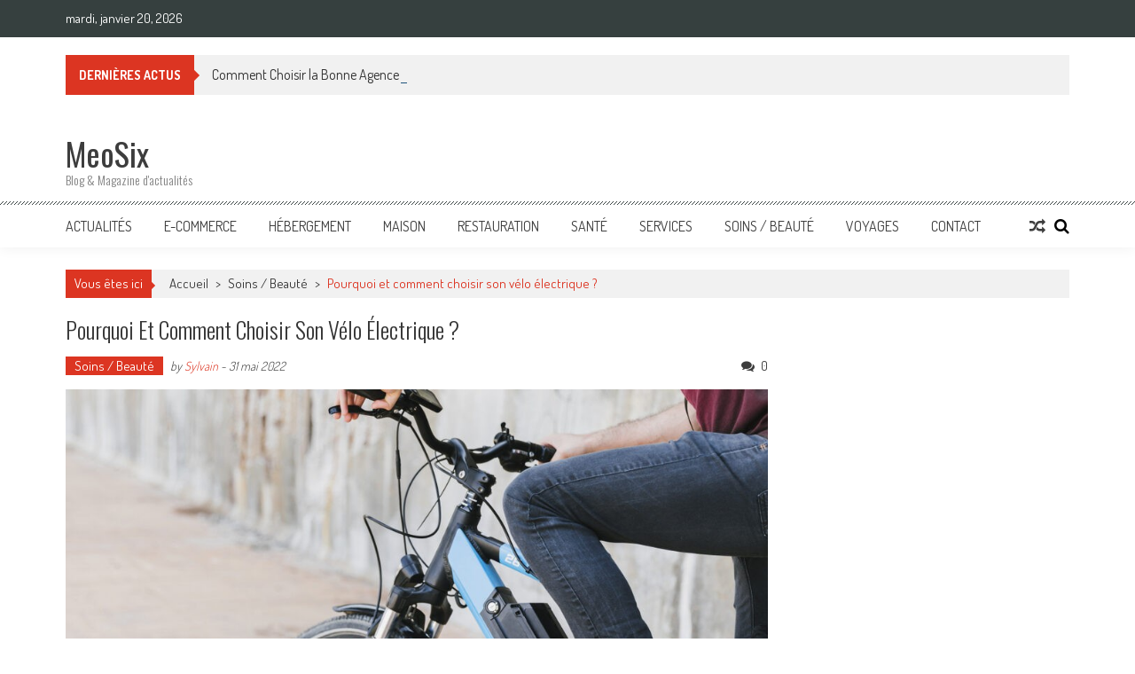

--- FILE ---
content_type: text/html; charset=UTF-8
request_url: https://meosix.fr/pourquoi-et-comment-choisir-son-velo-electrique-2318.html
body_size: 12259
content:
<!DOCTYPE html>
<html lang="fr-FR">
<head>
<meta charset="UTF-8" />
<meta name="viewport" content="width=device-width, initial-scale=1" />
<link rel="profile" href="http://gmpg.org/xfn/11" />
<link rel="pingback" href="https://meosix.fr/xmlrpc.php" />

<meta name='robots' content='index, follow, max-image-preview:large, max-snippet:-1, max-video-preview:-1' />
	<style>img:is([sizes="auto" i], [sizes^="auto," i]) { contain-intrinsic-size: 3000px 1500px }</style>
	
	<!-- This site is optimized with the Yoast SEO plugin v26.7 - https://yoast.com/wordpress/plugins/seo/ -->
	<title>Pourquoi et comment choisir son vélo électrique ? › MeoSix</title>
	<meta name="description" content="Vous hésitez encore à acheter un vélo électrique&nbsp;? Découvrez dans cet article les avantages et quelques conseils concernant les vélos à assistance" />
	<link rel="canonical" href="https://meosix.fr/pourquoi-et-comment-choisir-son-velo-electrique-2318.html" />
	<meta property="og:locale" content="fr_FR" />
	<meta property="og:type" content="article" />
	<meta property="og:title" content="Pourquoi et comment choisir son vélo électrique ? › MeoSix" />
	<meta property="og:description" content="Vous hésitez encore à acheter un vélo électrique&nbsp;? Découvrez dans cet article les avantages et quelques conseils concernant les vélos à assistance" />
	<meta property="og:url" content="https://meosix.fr/pourquoi-et-comment-choisir-son-velo-electrique-2318.html" />
	<meta property="og:site_name" content="MeoSix" />
	<meta property="article:published_time" content="2022-05-31T14:16:51+00:00" />
	<meta property="article:modified_time" content="2022-05-31T14:16:53+00:00" />
	<meta property="og:image" content="https://meosix.fr/wp-content/uploads/2022/05/shutterstock_1477534190.jpg" />
	<meta property="og:image:width" content="1000" />
	<meta property="og:image:height" content="667" />
	<meta property="og:image:type" content="image/jpeg" />
	<meta name="author" content="Sylvain" />
	<meta name="twitter:card" content="summary_large_image" />
	<script type="application/ld+json" class="yoast-schema-graph">{"@context":"https://schema.org","@graph":[{"@type":"Article","@id":"https://meosix.fr/pourquoi-et-comment-choisir-son-velo-electrique-2318.html#article","isPartOf":{"@id":"https://meosix.fr/pourquoi-et-comment-choisir-son-velo-electrique-2318.html"},"author":{"name":"Sylvain","@id":"https://meosix.fr/#/schema/person/fc42b805ff5053d08aae7a4df919d2ce"},"headline":"Pourquoi et comment choisir son vélo électrique ?","datePublished":"2022-05-31T14:16:51+00:00","dateModified":"2022-05-31T14:16:53+00:00","mainEntityOfPage":{"@id":"https://meosix.fr/pourquoi-et-comment-choisir-son-velo-electrique-2318.html"},"wordCount":444,"commentCount":0,"image":{"@id":"https://meosix.fr/pourquoi-et-comment-choisir-son-velo-electrique-2318.html#primaryimage"},"thumbnailUrl":"https://meosix.fr/wp-content/uploads/2022/05/shutterstock_1477534190.jpg","articleSection":["Soins / Beauté"],"inLanguage":"fr-FR","potentialAction":[{"@type":"CommentAction","name":"Comment","target":["https://meosix.fr/pourquoi-et-comment-choisir-son-velo-electrique-2318.html#respond"]}]},{"@type":"WebPage","@id":"https://meosix.fr/pourquoi-et-comment-choisir-son-velo-electrique-2318.html","url":"https://meosix.fr/pourquoi-et-comment-choisir-son-velo-electrique-2318.html","name":"Pourquoi et comment choisir son vélo électrique ? › MeoSix","isPartOf":{"@id":"https://meosix.fr/#website"},"primaryImageOfPage":{"@id":"https://meosix.fr/pourquoi-et-comment-choisir-son-velo-electrique-2318.html#primaryimage"},"image":{"@id":"https://meosix.fr/pourquoi-et-comment-choisir-son-velo-electrique-2318.html#primaryimage"},"thumbnailUrl":"https://meosix.fr/wp-content/uploads/2022/05/shutterstock_1477534190.jpg","datePublished":"2022-05-31T14:16:51+00:00","dateModified":"2022-05-31T14:16:53+00:00","author":{"@id":"https://meosix.fr/#/schema/person/fc42b805ff5053d08aae7a4df919d2ce"},"description":"Vous hésitez encore à acheter un vélo électrique&nbsp;? Découvrez dans cet article les avantages et quelques conseils concernant les vélos à assistance","breadcrumb":{"@id":"https://meosix.fr/pourquoi-et-comment-choisir-son-velo-electrique-2318.html#breadcrumb"},"inLanguage":"fr-FR","potentialAction":[{"@type":"ReadAction","target":["https://meosix.fr/pourquoi-et-comment-choisir-son-velo-electrique-2318.html"]}]},{"@type":"ImageObject","inLanguage":"fr-FR","@id":"https://meosix.fr/pourquoi-et-comment-choisir-son-velo-electrique-2318.html#primaryimage","url":"https://meosix.fr/wp-content/uploads/2022/05/shutterstock_1477534190.jpg","contentUrl":"https://meosix.fr/wp-content/uploads/2022/05/shutterstock_1477534190.jpg","width":1000,"height":667,"caption":"Vélo électrique : faire le bon choix"},{"@type":"BreadcrumbList","@id":"https://meosix.fr/pourquoi-et-comment-choisir-son-velo-electrique-2318.html#breadcrumb","itemListElement":[{"@type":"ListItem","position":1,"name":"Accueil","item":"https://meosix.fr/"},{"@type":"ListItem","position":2,"name":"Soins / Beauté","item":"https://meosix.fr/category/soins-beaute"},{"@type":"ListItem","position":3,"name":"Pourquoi et comment choisir son vélo électrique ?"}]},{"@type":"WebSite","@id":"https://meosix.fr/#website","url":"https://meosix.fr/","name":"MeoSix","description":"Blog &amp; Magazine d&#039;actualités","potentialAction":[{"@type":"SearchAction","target":{"@type":"EntryPoint","urlTemplate":"https://meosix.fr/?s={search_term_string}"},"query-input":{"@type":"PropertyValueSpecification","valueRequired":true,"valueName":"search_term_string"}}],"inLanguage":"fr-FR"},{"@type":"Person","@id":"https://meosix.fr/#/schema/person/fc42b805ff5053d08aae7a4df919d2ce","name":"Sylvain","image":{"@type":"ImageObject","inLanguage":"fr-FR","@id":"https://meosix.fr/#/schema/person/image/","url":"https://secure.gravatar.com/avatar/5b7bc9b2a7f7d6bcbd771aa797eeb81b?s=96&d=mm&r=g","contentUrl":"https://secure.gravatar.com/avatar/5b7bc9b2a7f7d6bcbd771aa797eeb81b?s=96&d=mm&r=g","caption":"Sylvain"},"url":"https://meosix.fr/author/meosis"}]}</script>
	<!-- / Yoast SEO plugin. -->


<link rel='dns-prefetch' href='//fonts.googleapis.com' />
<link rel="alternate" type="application/rss+xml" title="MeoSix &raquo; Flux" href="https://meosix.fr/feed" />
<link rel="alternate" type="application/rss+xml" title="MeoSix &raquo; Flux des commentaires" href="https://meosix.fr/comments/feed" />
<link rel="alternate" type="application/rss+xml" title="MeoSix &raquo; Pourquoi et comment choisir son vélo électrique ? Flux des commentaires" href="https://meosix.fr/pourquoi-et-comment-choisir-son-velo-electrique-2318.html/feed" />
<script type="text/javascript">
/* <![CDATA[ */
window._wpemojiSettings = {"baseUrl":"https:\/\/s.w.org\/images\/core\/emoji\/15.0.3\/72x72\/","ext":".png","svgUrl":"https:\/\/s.w.org\/images\/core\/emoji\/15.0.3\/svg\/","svgExt":".svg","source":{"concatemoji":"https:\/\/meosix.fr\/wp-includes\/js\/wp-emoji-release.min.js?ver=6.7.4"}};
/*! This file is auto-generated */
!function(i,n){var o,s,e;function c(e){try{var t={supportTests:e,timestamp:(new Date).valueOf()};sessionStorage.setItem(o,JSON.stringify(t))}catch(e){}}function p(e,t,n){e.clearRect(0,0,e.canvas.width,e.canvas.height),e.fillText(t,0,0);var t=new Uint32Array(e.getImageData(0,0,e.canvas.width,e.canvas.height).data),r=(e.clearRect(0,0,e.canvas.width,e.canvas.height),e.fillText(n,0,0),new Uint32Array(e.getImageData(0,0,e.canvas.width,e.canvas.height).data));return t.every(function(e,t){return e===r[t]})}function u(e,t,n){switch(t){case"flag":return n(e,"\ud83c\udff3\ufe0f\u200d\u26a7\ufe0f","\ud83c\udff3\ufe0f\u200b\u26a7\ufe0f")?!1:!n(e,"\ud83c\uddfa\ud83c\uddf3","\ud83c\uddfa\u200b\ud83c\uddf3")&&!n(e,"\ud83c\udff4\udb40\udc67\udb40\udc62\udb40\udc65\udb40\udc6e\udb40\udc67\udb40\udc7f","\ud83c\udff4\u200b\udb40\udc67\u200b\udb40\udc62\u200b\udb40\udc65\u200b\udb40\udc6e\u200b\udb40\udc67\u200b\udb40\udc7f");case"emoji":return!n(e,"\ud83d\udc26\u200d\u2b1b","\ud83d\udc26\u200b\u2b1b")}return!1}function f(e,t,n){var r="undefined"!=typeof WorkerGlobalScope&&self instanceof WorkerGlobalScope?new OffscreenCanvas(300,150):i.createElement("canvas"),a=r.getContext("2d",{willReadFrequently:!0}),o=(a.textBaseline="top",a.font="600 32px Arial",{});return e.forEach(function(e){o[e]=t(a,e,n)}),o}function t(e){var t=i.createElement("script");t.src=e,t.defer=!0,i.head.appendChild(t)}"undefined"!=typeof Promise&&(o="wpEmojiSettingsSupports",s=["flag","emoji"],n.supports={everything:!0,everythingExceptFlag:!0},e=new Promise(function(e){i.addEventListener("DOMContentLoaded",e,{once:!0})}),new Promise(function(t){var n=function(){try{var e=JSON.parse(sessionStorage.getItem(o));if("object"==typeof e&&"number"==typeof e.timestamp&&(new Date).valueOf()<e.timestamp+604800&&"object"==typeof e.supportTests)return e.supportTests}catch(e){}return null}();if(!n){if("undefined"!=typeof Worker&&"undefined"!=typeof OffscreenCanvas&&"undefined"!=typeof URL&&URL.createObjectURL&&"undefined"!=typeof Blob)try{var e="postMessage("+f.toString()+"("+[JSON.stringify(s),u.toString(),p.toString()].join(",")+"));",r=new Blob([e],{type:"text/javascript"}),a=new Worker(URL.createObjectURL(r),{name:"wpTestEmojiSupports"});return void(a.onmessage=function(e){c(n=e.data),a.terminate(),t(n)})}catch(e){}c(n=f(s,u,p))}t(n)}).then(function(e){for(var t in e)n.supports[t]=e[t],n.supports.everything=n.supports.everything&&n.supports[t],"flag"!==t&&(n.supports.everythingExceptFlag=n.supports.everythingExceptFlag&&n.supports[t]);n.supports.everythingExceptFlag=n.supports.everythingExceptFlag&&!n.supports.flag,n.DOMReady=!1,n.readyCallback=function(){n.DOMReady=!0}}).then(function(){return e}).then(function(){var e;n.supports.everything||(n.readyCallback(),(e=n.source||{}).concatemoji?t(e.concatemoji):e.wpemoji&&e.twemoji&&(t(e.twemoji),t(e.wpemoji)))}))}((window,document),window._wpemojiSettings);
/* ]]> */
</script>
<style id='wp-emoji-styles-inline-css' type='text/css'>

	img.wp-smiley, img.emoji {
		display: inline !important;
		border: none !important;
		box-shadow: none !important;
		height: 1em !important;
		width: 1em !important;
		margin: 0 0.07em !important;
		vertical-align: -0.1em !important;
		background: none !important;
		padding: 0 !important;
	}
</style>
<link rel='stylesheet' id='wp-block-library-css' href='https://meosix.fr/wp-includes/css/dist/block-library/style.min.css?ver=6.7.4' type='text/css' media='all' />
<style id='wp-block-library-theme-inline-css' type='text/css'>
.wp-block-audio :where(figcaption){color:#555;font-size:13px;text-align:center}.is-dark-theme .wp-block-audio :where(figcaption){color:#ffffffa6}.wp-block-audio{margin:0 0 1em}.wp-block-code{border:1px solid #ccc;border-radius:4px;font-family:Menlo,Consolas,monaco,monospace;padding:.8em 1em}.wp-block-embed :where(figcaption){color:#555;font-size:13px;text-align:center}.is-dark-theme .wp-block-embed :where(figcaption){color:#ffffffa6}.wp-block-embed{margin:0 0 1em}.blocks-gallery-caption{color:#555;font-size:13px;text-align:center}.is-dark-theme .blocks-gallery-caption{color:#ffffffa6}:root :where(.wp-block-image figcaption){color:#555;font-size:13px;text-align:center}.is-dark-theme :root :where(.wp-block-image figcaption){color:#ffffffa6}.wp-block-image{margin:0 0 1em}.wp-block-pullquote{border-bottom:4px solid;border-top:4px solid;color:currentColor;margin-bottom:1.75em}.wp-block-pullquote cite,.wp-block-pullquote footer,.wp-block-pullquote__citation{color:currentColor;font-size:.8125em;font-style:normal;text-transform:uppercase}.wp-block-quote{border-left:.25em solid;margin:0 0 1.75em;padding-left:1em}.wp-block-quote cite,.wp-block-quote footer{color:currentColor;font-size:.8125em;font-style:normal;position:relative}.wp-block-quote:where(.has-text-align-right){border-left:none;border-right:.25em solid;padding-left:0;padding-right:1em}.wp-block-quote:where(.has-text-align-center){border:none;padding-left:0}.wp-block-quote.is-large,.wp-block-quote.is-style-large,.wp-block-quote:where(.is-style-plain){border:none}.wp-block-search .wp-block-search__label{font-weight:700}.wp-block-search__button{border:1px solid #ccc;padding:.375em .625em}:where(.wp-block-group.has-background){padding:1.25em 2.375em}.wp-block-separator.has-css-opacity{opacity:.4}.wp-block-separator{border:none;border-bottom:2px solid;margin-left:auto;margin-right:auto}.wp-block-separator.has-alpha-channel-opacity{opacity:1}.wp-block-separator:not(.is-style-wide):not(.is-style-dots){width:100px}.wp-block-separator.has-background:not(.is-style-dots){border-bottom:none;height:1px}.wp-block-separator.has-background:not(.is-style-wide):not(.is-style-dots){height:2px}.wp-block-table{margin:0 0 1em}.wp-block-table td,.wp-block-table th{word-break:normal}.wp-block-table :where(figcaption){color:#555;font-size:13px;text-align:center}.is-dark-theme .wp-block-table :where(figcaption){color:#ffffffa6}.wp-block-video :where(figcaption){color:#555;font-size:13px;text-align:center}.is-dark-theme .wp-block-video :where(figcaption){color:#ffffffa6}.wp-block-video{margin:0 0 1em}:root :where(.wp-block-template-part.has-background){margin-bottom:0;margin-top:0;padding:1.25em 2.375em}
</style>
<style id='classic-theme-styles-inline-css' type='text/css'>
/*! This file is auto-generated */
.wp-block-button__link{color:#fff;background-color:#32373c;border-radius:9999px;box-shadow:none;text-decoration:none;padding:calc(.667em + 2px) calc(1.333em + 2px);font-size:1.125em}.wp-block-file__button{background:#32373c;color:#fff;text-decoration:none}
</style>
<style id='global-styles-inline-css' type='text/css'>
:root{--wp--preset--aspect-ratio--square: 1;--wp--preset--aspect-ratio--4-3: 4/3;--wp--preset--aspect-ratio--3-4: 3/4;--wp--preset--aspect-ratio--3-2: 3/2;--wp--preset--aspect-ratio--2-3: 2/3;--wp--preset--aspect-ratio--16-9: 16/9;--wp--preset--aspect-ratio--9-16: 9/16;--wp--preset--color--black: #000000;--wp--preset--color--cyan-bluish-gray: #abb8c3;--wp--preset--color--white: #ffffff;--wp--preset--color--pale-pink: #f78da7;--wp--preset--color--vivid-red: #cf2e2e;--wp--preset--color--luminous-vivid-orange: #ff6900;--wp--preset--color--luminous-vivid-amber: #fcb900;--wp--preset--color--light-green-cyan: #7bdcb5;--wp--preset--color--vivid-green-cyan: #00d084;--wp--preset--color--pale-cyan-blue: #8ed1fc;--wp--preset--color--vivid-cyan-blue: #0693e3;--wp--preset--color--vivid-purple: #9b51e0;--wp--preset--gradient--vivid-cyan-blue-to-vivid-purple: linear-gradient(135deg,rgba(6,147,227,1) 0%,rgb(155,81,224) 100%);--wp--preset--gradient--light-green-cyan-to-vivid-green-cyan: linear-gradient(135deg,rgb(122,220,180) 0%,rgb(0,208,130) 100%);--wp--preset--gradient--luminous-vivid-amber-to-luminous-vivid-orange: linear-gradient(135deg,rgba(252,185,0,1) 0%,rgba(255,105,0,1) 100%);--wp--preset--gradient--luminous-vivid-orange-to-vivid-red: linear-gradient(135deg,rgba(255,105,0,1) 0%,rgb(207,46,46) 100%);--wp--preset--gradient--very-light-gray-to-cyan-bluish-gray: linear-gradient(135deg,rgb(238,238,238) 0%,rgb(169,184,195) 100%);--wp--preset--gradient--cool-to-warm-spectrum: linear-gradient(135deg,rgb(74,234,220) 0%,rgb(151,120,209) 20%,rgb(207,42,186) 40%,rgb(238,44,130) 60%,rgb(251,105,98) 80%,rgb(254,248,76) 100%);--wp--preset--gradient--blush-light-purple: linear-gradient(135deg,rgb(255,206,236) 0%,rgb(152,150,240) 100%);--wp--preset--gradient--blush-bordeaux: linear-gradient(135deg,rgb(254,205,165) 0%,rgb(254,45,45) 50%,rgb(107,0,62) 100%);--wp--preset--gradient--luminous-dusk: linear-gradient(135deg,rgb(255,203,112) 0%,rgb(199,81,192) 50%,rgb(65,88,208) 100%);--wp--preset--gradient--pale-ocean: linear-gradient(135deg,rgb(255,245,203) 0%,rgb(182,227,212) 50%,rgb(51,167,181) 100%);--wp--preset--gradient--electric-grass: linear-gradient(135deg,rgb(202,248,128) 0%,rgb(113,206,126) 100%);--wp--preset--gradient--midnight: linear-gradient(135deg,rgb(2,3,129) 0%,rgb(40,116,252) 100%);--wp--preset--font-size--small: 13px;--wp--preset--font-size--medium: 20px;--wp--preset--font-size--large: 36px;--wp--preset--font-size--x-large: 42px;--wp--preset--spacing--20: 0.44rem;--wp--preset--spacing--30: 0.67rem;--wp--preset--spacing--40: 1rem;--wp--preset--spacing--50: 1.5rem;--wp--preset--spacing--60: 2.25rem;--wp--preset--spacing--70: 3.38rem;--wp--preset--spacing--80: 5.06rem;--wp--preset--shadow--natural: 6px 6px 9px rgba(0, 0, 0, 0.2);--wp--preset--shadow--deep: 12px 12px 50px rgba(0, 0, 0, 0.4);--wp--preset--shadow--sharp: 6px 6px 0px rgba(0, 0, 0, 0.2);--wp--preset--shadow--outlined: 6px 6px 0px -3px rgba(255, 255, 255, 1), 6px 6px rgba(0, 0, 0, 1);--wp--preset--shadow--crisp: 6px 6px 0px rgba(0, 0, 0, 1);}:where(.is-layout-flex){gap: 0.5em;}:where(.is-layout-grid){gap: 0.5em;}body .is-layout-flex{display: flex;}.is-layout-flex{flex-wrap: wrap;align-items: center;}.is-layout-flex > :is(*, div){margin: 0;}body .is-layout-grid{display: grid;}.is-layout-grid > :is(*, div){margin: 0;}:where(.wp-block-columns.is-layout-flex){gap: 2em;}:where(.wp-block-columns.is-layout-grid){gap: 2em;}:where(.wp-block-post-template.is-layout-flex){gap: 1.25em;}:where(.wp-block-post-template.is-layout-grid){gap: 1.25em;}.has-black-color{color: var(--wp--preset--color--black) !important;}.has-cyan-bluish-gray-color{color: var(--wp--preset--color--cyan-bluish-gray) !important;}.has-white-color{color: var(--wp--preset--color--white) !important;}.has-pale-pink-color{color: var(--wp--preset--color--pale-pink) !important;}.has-vivid-red-color{color: var(--wp--preset--color--vivid-red) !important;}.has-luminous-vivid-orange-color{color: var(--wp--preset--color--luminous-vivid-orange) !important;}.has-luminous-vivid-amber-color{color: var(--wp--preset--color--luminous-vivid-amber) !important;}.has-light-green-cyan-color{color: var(--wp--preset--color--light-green-cyan) !important;}.has-vivid-green-cyan-color{color: var(--wp--preset--color--vivid-green-cyan) !important;}.has-pale-cyan-blue-color{color: var(--wp--preset--color--pale-cyan-blue) !important;}.has-vivid-cyan-blue-color{color: var(--wp--preset--color--vivid-cyan-blue) !important;}.has-vivid-purple-color{color: var(--wp--preset--color--vivid-purple) !important;}.has-black-background-color{background-color: var(--wp--preset--color--black) !important;}.has-cyan-bluish-gray-background-color{background-color: var(--wp--preset--color--cyan-bluish-gray) !important;}.has-white-background-color{background-color: var(--wp--preset--color--white) !important;}.has-pale-pink-background-color{background-color: var(--wp--preset--color--pale-pink) !important;}.has-vivid-red-background-color{background-color: var(--wp--preset--color--vivid-red) !important;}.has-luminous-vivid-orange-background-color{background-color: var(--wp--preset--color--luminous-vivid-orange) !important;}.has-luminous-vivid-amber-background-color{background-color: var(--wp--preset--color--luminous-vivid-amber) !important;}.has-light-green-cyan-background-color{background-color: var(--wp--preset--color--light-green-cyan) !important;}.has-vivid-green-cyan-background-color{background-color: var(--wp--preset--color--vivid-green-cyan) !important;}.has-pale-cyan-blue-background-color{background-color: var(--wp--preset--color--pale-cyan-blue) !important;}.has-vivid-cyan-blue-background-color{background-color: var(--wp--preset--color--vivid-cyan-blue) !important;}.has-vivid-purple-background-color{background-color: var(--wp--preset--color--vivid-purple) !important;}.has-black-border-color{border-color: var(--wp--preset--color--black) !important;}.has-cyan-bluish-gray-border-color{border-color: var(--wp--preset--color--cyan-bluish-gray) !important;}.has-white-border-color{border-color: var(--wp--preset--color--white) !important;}.has-pale-pink-border-color{border-color: var(--wp--preset--color--pale-pink) !important;}.has-vivid-red-border-color{border-color: var(--wp--preset--color--vivid-red) !important;}.has-luminous-vivid-orange-border-color{border-color: var(--wp--preset--color--luminous-vivid-orange) !important;}.has-luminous-vivid-amber-border-color{border-color: var(--wp--preset--color--luminous-vivid-amber) !important;}.has-light-green-cyan-border-color{border-color: var(--wp--preset--color--light-green-cyan) !important;}.has-vivid-green-cyan-border-color{border-color: var(--wp--preset--color--vivid-green-cyan) !important;}.has-pale-cyan-blue-border-color{border-color: var(--wp--preset--color--pale-cyan-blue) !important;}.has-vivid-cyan-blue-border-color{border-color: var(--wp--preset--color--vivid-cyan-blue) !important;}.has-vivid-purple-border-color{border-color: var(--wp--preset--color--vivid-purple) !important;}.has-vivid-cyan-blue-to-vivid-purple-gradient-background{background: var(--wp--preset--gradient--vivid-cyan-blue-to-vivid-purple) !important;}.has-light-green-cyan-to-vivid-green-cyan-gradient-background{background: var(--wp--preset--gradient--light-green-cyan-to-vivid-green-cyan) !important;}.has-luminous-vivid-amber-to-luminous-vivid-orange-gradient-background{background: var(--wp--preset--gradient--luminous-vivid-amber-to-luminous-vivid-orange) !important;}.has-luminous-vivid-orange-to-vivid-red-gradient-background{background: var(--wp--preset--gradient--luminous-vivid-orange-to-vivid-red) !important;}.has-very-light-gray-to-cyan-bluish-gray-gradient-background{background: var(--wp--preset--gradient--very-light-gray-to-cyan-bluish-gray) !important;}.has-cool-to-warm-spectrum-gradient-background{background: var(--wp--preset--gradient--cool-to-warm-spectrum) !important;}.has-blush-light-purple-gradient-background{background: var(--wp--preset--gradient--blush-light-purple) !important;}.has-blush-bordeaux-gradient-background{background: var(--wp--preset--gradient--blush-bordeaux) !important;}.has-luminous-dusk-gradient-background{background: var(--wp--preset--gradient--luminous-dusk) !important;}.has-pale-ocean-gradient-background{background: var(--wp--preset--gradient--pale-ocean) !important;}.has-electric-grass-gradient-background{background: var(--wp--preset--gradient--electric-grass) !important;}.has-midnight-gradient-background{background: var(--wp--preset--gradient--midnight) !important;}.has-small-font-size{font-size: var(--wp--preset--font-size--small) !important;}.has-medium-font-size{font-size: var(--wp--preset--font-size--medium) !important;}.has-large-font-size{font-size: var(--wp--preset--font-size--large) !important;}.has-x-large-font-size{font-size: var(--wp--preset--font-size--x-large) !important;}
:where(.wp-block-post-template.is-layout-flex){gap: 1.25em;}:where(.wp-block-post-template.is-layout-grid){gap: 1.25em;}
:where(.wp-block-columns.is-layout-flex){gap: 2em;}:where(.wp-block-columns.is-layout-grid){gap: 2em;}
:root :where(.wp-block-pullquote){font-size: 1.5em;line-height: 1.6;}
</style>
<link rel='stylesheet' id='ticker-style-css' href='https://meosix.fr/wp-content/themes/accesspress-mag/js/news-ticker/ticker-style.css?ver=6.7.4' type='text/css' media='all' />
<link rel='stylesheet' id='google-fonts-css' href='//fonts.googleapis.com/css?family=Open+Sans%3A400%2C600%2C700%2C300%7COswald%3A400%2C700%2C300%7CDosis%3A400%2C300%2C500%2C600%2C700&#038;ver=6.7.4' type='text/css' media='all' />
<link rel='stylesheet' id='animate-css' href='https://meosix.fr/wp-content/themes/accesspress-mag/css/animate.css?ver=6.7.4' type='text/css' media='all' />
<link rel='stylesheet' id='fontawesome-font-css' href='https://meosix.fr/wp-content/themes/accesspress-mag/css/font-awesome.min.css?ver=6.7.4' type='text/css' media='all' />
<link rel='stylesheet' id='accesspress-mag-style-css' href='https://meosix.fr/wp-content/themes/accesspress-mag/style.css?ver=2.6.5' type='text/css' media='all' />
<style id='accesspress-mag-style-inline-css' type='text/css'>

                    .ticker-title,
                    .big-image-overlay i,
                    #back-top:hover,
                    .bread-you,
                    .entry-meta .post-categories li a,
                    .error404 .error-num .num,
                    .bttn:hover,
                    button,
                    input[type="button"]:hover,
                    input[type="reset"]:hover,
                    input[type="submit"]:hover,
                    .ak-search .search-form,
                    .nav-toggle{
					   background: #dc3522;
					}
                    .ak-search .search-form .search-submit,
                    .ak-search .search-form .search-submit:hover{
                         background: #842014;
                    }
                    #site-navigation ul li:hover > a,
                    #site-navigation ul li.current-menu-item > a,
                    #site-navigation ul li.current-menu-ancestor > a,
                    .search-icon > i:hover,
                    .block-poston a:hover,
                    .block-post-wrapper .post-title a:hover,
                    .random-posts-wrapper .post-title a:hover,
                    .sidebar-posts-wrapper .post-title a:hover,
                    .review-posts-wrapper .single-review .post-title a:hover,
                    .latest-single-post a:hover,
                    #top-navigation .menu li a:hover,
                    #top-navigation .menu li.current-menu-item > a,
                    #top-navigation .menu li.current-menu-ancestor > a,
                    #footer-navigation ul li a:hover,
                    #footer-navigation ul li.current-menu-item > a,
                    #footer-navigation ul li.current-menu-ancestor > a,
                    #top-right-navigation .menu li a:hover,
                    #top-right-navigation .menu li.current-menu-item > a,
                    #top-right-navigation .menu li.current-menu-ancestor > a,
                    #accesspres-mag-breadcrumbs .ak-container > .current,
                    .entry-footer a:hover,
                    .oops,
                    .error404 .not_found,
                    #cancel-comment-reply-link:before,
                    #cancel-comment-reply-link,
                    .random-post a:hover,
                    .byline a, .byline a:hover, .byline a:focus, .byline a:active,
                    .widget ul li:hover a, .widget ul li:hover:before,
                    .site-info a, .site-info a:hover, .site-info a:focus, .site-info a:active{
                        color: #dc3522;
                    }
                    #site-navigation ul.menu > li:hover > a:after,
                    #site-navigation ul.menu > li.current-menu-item > a:after,
                    #site-navigation ul.menu > li.current-menu-ancestor > a:after,
                    #site-navigation ul.sub-menu li:hover,
                    #site-navigation ul.sub-menu li.current-menu-item,
                    #site-navigation ul.sub-menu li.current-menu-ancestor,
                    .navigation .nav-links a,
                    .bttn,
                    button, input[type="button"],
                    input[type="reset"],
                    input[type="submit"]{
                        border-color: #dc3522;
                    }
                    .ticker-title:before,
                    .bread-you:after{
					   border-left-color: #dc3522;
					}
                    @media (max-width: 767px){
                        .sub-toggle{
                            background: #dc3522 !important;
                        }

                        #site-navigation ul li:hover, #site-navigation ul.menu > li.current-menu-item, #site-navigation ul.menu > li.current-menu-ancestor{
                            border-color: #dc3522 !important;
                        }
                    }
</style>
<link rel='stylesheet' id='accesspress-mag-keyboard-css-css' href='https://meosix.fr/wp-content/themes/accesspress-mag/css/keyboard.css?ver=6.7.4' type='text/css' media='all' />
<link rel='stylesheet' id='responsive-css' href='https://meosix.fr/wp-content/themes/accesspress-mag/css/responsive.css?ver=2.6.5' type='text/css' media='all' />
<link rel='stylesheet' id='accesspress-mag-nivolightbox-style-css' href='https://meosix.fr/wp-content/themes/accesspress-mag/js/lightbox/nivo-lightbox.css?ver=6.7.4' type='text/css' media='all' />
<script type="text/javascript" src="https://meosix.fr/wp-includes/js/jquery/jquery.min.js?ver=3.7.1" id="jquery-core-js"></script>
<script type="text/javascript" src="https://meosix.fr/wp-includes/js/jquery/jquery-migrate.min.js?ver=3.4.1" id="jquery-migrate-js"></script>
<script type="text/javascript" src="https://meosix.fr/wp-content/themes/accesspress-mag/js/wow.min.js?ver=1.0.1" id="wow-js"></script>
<script type="text/javascript" src="https://meosix.fr/wp-content/themes/accesspress-mag/js/custom-scripts.js?ver=1.0.1" id="accesspress-mag-custom-scripts-js"></script>
<link rel="https://api.w.org/" href="https://meosix.fr/wp-json/" /><link rel="alternate" title="JSON" type="application/json" href="https://meosix.fr/wp-json/wp/v2/posts/2318" /><link rel="EditURI" type="application/rsd+xml" title="RSD" href="https://meosix.fr/xmlrpc.php?rsd" />
<meta name="generator" content="WordPress 6.7.4" />
<link rel='shortlink' href='https://meosix.fr/?p=2318' />
<link rel="alternate" title="oEmbed (JSON)" type="application/json+oembed" href="https://meosix.fr/wp-json/oembed/1.0/embed?url=https%3A%2F%2Fmeosix.fr%2Fpourquoi-et-comment-choisir-son-velo-electrique-2318.html" />
<link rel="alternate" title="oEmbed (XML)" type="text/xml+oembed" href="https://meosix.fr/wp-json/oembed/1.0/embed?url=https%3A%2F%2Fmeosix.fr%2Fpourquoi-et-comment-choisir-son-velo-electrique-2318.html&#038;format=xml" />
    <script type="text/javascript">
        jQuery(function($){
            if( $('body').hasClass('rtl') ){
                var directionClass = 'rtl';
            } else {
                var directionClass = 'ltr';
            }
        
        /*--------------For Home page slider-------------------*/
        
            $("#homeslider").bxSlider({
                mode: 'horizontal',
                controls: true,
                pager: false,
                pause: 6000,
                speed: 1500,
                auto: false                                      
            });
            
            $("#homeslider-mobile").bxSlider({
                mode: 'horizontal',
                controls: true,
                pager: false,
                pause: 6000,
                speed: 1000,
                auto: false                                        
            });

        /*--------------For news ticker----------------*/

                        $('#apmag-news').ticker({
                speed: 0.10,
                feedType: 'xml',
                displayType: 'reveal',
                htmlFeed: true,
                debugMode: true,
                fadeInSpeed: 600,
                //displayType: 'fade',
                pauseOnItems: 4000,
                direction: directionClass,
                titleText: '&nbsp;&nbsp;&nbsp;&nbsp;&nbsp;Dernières actus&nbsp;&nbsp;&nbsp;&nbsp;&nbsp;'
            });
                        
            });
    </script>
<style type="text/css">.recentcomments a{display:inline !important;padding:0 !important;margin:0 !important;}</style></head>

<body class="post-template-default single single-post postid-2318 single-format-standard wp-embed-responsive single-post-right-sidebar single-post-single fullwidth-layout columns-3 group-blog">
<div id="page" class="hfeed site">
    <a class="skip-link screen-reader-text" href="#content">Skip to content</a>
      
	
    <header id="masthead" class="site-header">    
    
                <div class="top-menu-wrapper has_menu clearfix">
            <div class="apmag-container">
                        <div class="current-date">mardi, janvier 20, 2026</div>
                                                </div><!-- .apmag-container -->
        </div><!-- .top-menu-wrapper -->
        
           <div class="apmag-news-ticker">
        <div class="apmag-container">
            <ul id="apmag-news" class="js-hidden">
                               <li class="news-item"><a href="https://meosix.fr/comment-choisir-la-bonne-agence-pour-votre-boutique-en-ligne-en-2025-3093.html">Comment Choisir la Bonne Agence pour Votre Boutique en Ligne en 2025</a></li>
                               <li class="news-item"><a href="https://meosix.fr/creation-de-site-vitrine-sur-mesure-ou-personnalise-pour-votre-entreprise-3086.html">Création de site vitrine sur mesure ou personnalisé pour votre entreprise</a></li>
                               <li class="news-item"><a href="https://meosix.fr/creer-un-site-vitrine-personnalise-pour-booster-votre-presence-en-ligne-3084.html">Créer un Site Vitrine Personnalisé pour Booster votre Présence En Ligne</a></li>
                               <li class="news-item"><a href="https://meosix.fr/installer-une-alarme-intrusion-pour-la-securite-de-votre-maison-3082.html">Installer une alarme intrusion pour la sécurité de votre maison</a></li>
                               <li class="news-item"><a href="https://meosix.fr/creer-un-site-vitrine-sur-mesure-pour-booster-votre-visibilite-locale-3080.html">Créer un site vitrine sur mesure pour booster votre visibilité locale</a></li>
                          </ul>
        </div><!-- .apmag-container -->
   </div><!-- .apmag-news-ticker -->
            
        <div class="logo-ad-wrapper clearfix">
            <div class="apmag-container">
        		<div class="site-branding">
                    <div class="sitelogo-wrap">  
                                                <meta itemprop="name" content="MeoSix" />
                    </div><!-- .sitelogo-wrap -->
                    <div class="sitetext-wrap">  
                        <a href="https://meosix.fr/" rel="home">
                        <h1 class="site-title">MeoSix</h1>
                        <h2 class="site-description">Blog &amp; Magazine d&#039;actualités</h2>
                        </a>
                    </div><!-- .sitetext-wrap -->
                 </div><!-- .site-branding -->                
                
                                
                
            </div><!-- .apmag-container -->
        </div><!-- .logo-ad-wrapper -->
    	
        <nav id="site-navigation" class="main-navigation">
			<div class="apmag-container">
            
                <div class="nav-wrapper">
                    <button class="nav-toggle hide btn-transparent-toggle">
                        <span> </span>
                        <span> </span>
                        <span> </span>
                    </button>
        			<div class="menu"><ul id="menu-menu" class="menu"><li id="menu-item-2417" class="menu-item menu-item-type-taxonomy menu-item-object-category menu-item-2417"><a href="https://meosix.fr/category/actualites">Actualités</a></li>
<li id="menu-item-17" class="menu-item menu-item-type-taxonomy menu-item-object-category menu-item-17"><a href="https://meosix.fr/category/e-commerce">E-Commerce</a></li>
<li id="menu-item-18" class="menu-item menu-item-type-taxonomy menu-item-object-category menu-item-18"><a href="https://meosix.fr/category/hebergement">Hébergement</a></li>
<li id="menu-item-19" class="menu-item menu-item-type-taxonomy menu-item-object-category menu-item-19"><a href="https://meosix.fr/category/maison">Maison</a></li>
<li id="menu-item-20" class="menu-item menu-item-type-taxonomy menu-item-object-category menu-item-20"><a href="https://meosix.fr/category/restauration">Restauration</a></li>
<li id="menu-item-21" class="menu-item menu-item-type-taxonomy menu-item-object-category menu-item-21"><a href="https://meosix.fr/category/sante">Santé</a></li>
<li id="menu-item-22" class="menu-item menu-item-type-taxonomy menu-item-object-category menu-item-22"><a href="https://meosix.fr/category/services">Services</a></li>
<li id="menu-item-23" class="menu-item menu-item-type-taxonomy menu-item-object-category current-post-ancestor current-menu-parent current-post-parent menu-item-23"><a href="https://meosix.fr/category/soins-beaute">Soins / Beauté</a></li>
<li id="menu-item-24" class="menu-item menu-item-type-taxonomy menu-item-object-category menu-item-24"><a href="https://meosix.fr/category/voyages">Voyages</a></li>
<li id="menu-item-2077" class="menu-item menu-item-type-post_type menu-item-object-page menu-item-2077"><a href="https://meosix.fr/contact">Contact</a></li>
</ul></div>                </div><!-- .nav-wrapper -->
                <div class="search-icon">
                    <button class="search-btn-wrap">
                        <i class="fa fa-search"></i>
                    </button>
                    <div class="search_form_wrap">
                        <a href="javascript:void(0);" class="search_close" tabindex="0">X</a>
                        
<div class="ak-search">
    <form action="https://meosix.fr/" class="search-form" method="get">
        <label>
            <span class="screen-reader-text">Search for:</span>
            <input type="search" title="Search for:" name="s" value="" placeholder="Search Content..." class="search-field" />
        </label>
        <div class="icon-holder">
        
        <button type="submit" class="search-submit"><i class="fa fa-search"></i></button>
    </form>
</div>   

                    </div>
                </div>
                       <div class="random-post">
                      <a href="https://meosix.fr/4-des-meilleurs-souvenirs-a-ramener-voyage-bali-679.html" title="View a random post"><i class="fa fa-random"></i></a>
                 </div><!-- .random-post -->
                    </div><!-- .apmag-container -->
		</nav><!-- #site-navigation -->
        
	</header><!-- #masthead -->
    		<div id="content" class="site-content"><div class="apmag-container">
    <div id="accesspres-mag-breadcrumbs" class="clearfix"><span class="bread-you">Vous êtes ici</span><div class="ak-container">Accueil <span class="bread_arrow"> &gt; </span> <a href="https://meosix.fr/category/soins-beaute">Soins / Beauté</a> <span class="bread_arrow"> &gt; </span> <span class="current">Pourquoi et comment choisir son vélo électrique ?</span></div></div>	<div id="primary" class="content-area">
		<main id="main" class="site-main">

		
			<article id="post-2318" class="post-2318 post type-post status-publish format-standard has-post-thumbnail hentry category-soins-beaute">
	<header class="entry-header">
		<h1 class="entry-title">Pourquoi et comment choisir son vélo électrique ?</h1>		<div class="entry-meta clearfix">
            <ul class="post-categories">
	<li><a href="https://meosix.fr/category/soins-beaute" rel="category tag">Soins / Beauté</a></li></ul><span class="byline"> by <a class="url fn n" href="https://meosix.fr/author/meosis">Sylvain</a>  - </span><span class="posted-on"><time class="entry-date published" datetime="2022-05-31T16:16:51+02:00">31 mai 2022</time><time class="updated" datetime="2022-05-31T16:16:53+02:00">31 mai 2022</time></span><span class="comment_count"><i class="fa fa-comments"></i>0</span>		</div><!-- .entry-meta -->        
	</header><!-- .entry-header -->

	<div class="entry-content">
            
            <div class="post_image">                  
                    <img src="https://meosix.fr/wp-content/uploads/2022/05/shutterstock_1477534190-1000x509.jpg" alt="Vélo électrique : faire le bon choix" />                
            </div><!--.post_image-->
                <div class="post_content">
            
<p>Vous hésitez encore à acheter un vélo électrique&nbsp;? Découvrez dans cet article les avantages et quelques conseils concernant les vélos à assistance électrique.</p>



<h2 class="wp-block-heading">Les avantages</h2>



<p>Ce type de vélo est très tendance en ville et est idéal comme moyen de locomotion : il permet d&rsquo;éviter les embouteillages pour aller au travail par exemple et est facile d&rsquo;utilisation (comme un vélo en fait mais avec un moteur en plus). </p>



<p>Les <a href="https://www.movebike.fr/3-velo-electrique">vélos électriques</a> permettent de faciliter le pédalage, ainsi vous aurez l&rsquo;impression de rouler sur du plat, le vent ne vous ralentira plus et vous n&rsquo;arriverez pas en sueur à votre travail. Les VAE apportent ainsi un certain confort. </p>



<p>De plus, c&rsquo;est un moyen de déplacement bon pour la santé et bon pour la planète! Les vélos électriques sont largement moins pollueurs que la voiture, ce sont des petits demandeurs en électricité lors de leur recharge.</p>



<h2 class="wp-block-heading">Quelques conseils avant l&rsquo;achat de votre vélo électrique :</h2>



<ul class="wp-block-list"><li><a href="https://meosix.fr/comment-choisir-son-velo-170.html">Choisissez votre vélo</a> en fonction de l&rsquo;utilisation que vous voulez lui donner : une pratique sportive ? Un vélo de ville ? De course ?</li><li>Pensez à vous poser ces questions : Quelle est l&rsquo;autonomie de la batterie ? Quelle marque choisir ? Quel vélo choisir ? Quel est mon budget ?</li></ul>



<p>Pour le budget, sachez que des aides sont mises en place pour vous aider à l&rsquo;achat. Le prix d&rsquo;un VAE peut freiner certains d&rsquo;entre vous. La région parisienne propose trois aides cumulables : une aide de la ville de Paris, une aide de la Métropole du Grand-Paris et une prime à l&rsquo;achat d&rsquo;Île-de-France Mobilités. </p>



<p>Il existe d&rsquo;autres dispositifs d&rsquo;aide selon les villes. Par exemple, la métropole de Lyon propose une aide à l&rsquo;<a href="https://www.fnac.com/Comment-bien-choisir-son-velo-electrique/cp52160/w-4">achat un vélo électrique</a> allant jusqu&rsquo;à 50% du prix d&rsquo;achat (pour une aide maximale de 500€) ou bien la métropole de Bordeaux qui offre une subvention de 100 €. La métropole de Toulouse propose, quant à elle, une aide allant de 200€ à 250€ pour l&rsquo;achat d&rsquo;un vélo électrique. Pour vous faciliter le paiement, certaines boutiques proposent un paiement en plusieurs fois.</p>



<p><strong>Quelques conseils pour entretenir votre vélo électrique&nbsp;:</strong></p>



<p>Pour que votre vélo fonctionne correctement, il est nécessaire de l&rsquo;entretenir régulièrement. Les batterie et le système de motorisation doivent être contrôlées par un technicien de temps en temps. </p>



<p>Pensez à faire une révision de votre chaîne et vos freins car ils sont très sollicités. Vous pouvez réaliser vous-même quelques gestes d&rsquo;entretien comme huiler votre chaîne, vérifier la pression des pneus, nettoyer son vélo à la main, contrôler le fonctionnement des freins&#8230;.</p>
        </div><!-- .post_content -->
        		        
	</div><!-- .entry-content -->

	<footer class="entry-footer">
		        
	</footer><!-- .entry-footer -->
</article><!-- #post-## -->
            <div class="author-metabox">
                                <div class="author-avatar">
                    <a class="author-image" href="https://meosix.fr/author/meosis"><img alt='' src='https://secure.gravatar.com/avatar/5b7bc9b2a7f7d6bcbd771aa797eeb81b?s=106&#038;d=mm&#038;r=g' srcset='https://secure.gravatar.com/avatar/5b7bc9b2a7f7d6bcbd771aa797eeb81b?s=212&#038;d=mm&#038;r=g 2x' class='avatar avatar-106 photo' height='106' width='106' /></a>
                </div><!-- .author-avatar -->
                <div class="author-desc-wrapper">                
                    <a class="author-title" href="https://meosix.fr/author/meosis">Sylvain</a>
                    <div class="author-description"></div>
                    <a href="" target="_blank"></a>
                </div><!-- .author-desc-wrapper-->
            </div><!--author-metabox-->
            
				<nav class="navigation post-navigation clearfix" role="navigation">
		<h2 class="screen-reader-text">Post navigation</h2>
		<div class="nav-links">
			<div class="nav-previous"><div class="link-caption"><i class="fa fa-angle-left"></i>Article précédent</div><a href="https://meosix.fr/quel-vehicule-adapte-pour-les-personnes-a-mobilite-reduite-2309.html" rel="prev">Quel véhicule adapté pour les personnes à mobilité réduite ?</a></div><div class="nav-next"><div class="link-caption">Article suivant<i class="fa fa-angle-right"></i></div><a href="https://meosix.fr/coutellerie-dart-les-differents-couteaux-2321.html" rel="next">Coutellerie d&rsquo;art : les différents couteaux</a></div>		</div><!-- .nav-links -->
	</nav><!-- .navigation -->
	
<div id="comments" class="comments-area">

	
	
	
		<div id="respond" class="comment-respond">
		<h3 id="reply-title" class="comment-reply-title">Laisser un commentaire <small><a rel="nofollow" id="cancel-comment-reply-link" href="/pourquoi-et-comment-choisir-son-velo-electrique-2318.html#respond" style="display:none;">Annuler la réponse</a></small></h3><form action="https://meosix.fr/wp-comments-post.php" method="post" id="commentform" class="comment-form" novalidate><div class="cmm-box-right"><div class="control-group"><div class="controls"><textarea id="comment" name="comment" placeholder="Comment *" cols="45" rows="8" aria-required="true"></textarea></div></div></div><div class="cmm-box-left"><div class="control-group"><div class="controls"><input id="author" placeholder="Name *" name="author" type="text" value="" size="30" aria-required="true" /></div></div>
<div class="control-group"><div class="controls"><input id="email" placeholder="Email Address *" name="email" type="text" value="" size="30" aria-required="true" /></div></div>
<div class="control-group"><div class="controls"><input id="url" name="url" placeholder="Website" type="text" value="" size="30" /> </div></div></div><div class="clearfix"> </div>
<p class="comment-form-cookies-consent"><input id="wp-comment-cookies-consent" name="wp-comment-cookies-consent" type="checkbox" value="yes" /> <label for="wp-comment-cookies-consent">Enregistrer mon nom, mon e-mail et mon site dans le navigateur pour mon prochain commentaire.</label></p>
<p class="form-submit"><input name="submit" type="submit" id="submit" class="submit" value="Laisser un commentaire" /> <input type='hidden' name='comment_post_ID' value='2318' id='comment_post_ID' />
<input type='hidden' name='comment_parent' id='comment_parent' value='0' />
</p><p style="display: none;"><input type="hidden" id="akismet_comment_nonce" name="akismet_comment_nonce" value="d23b8c5eef" /></p><p style="display: none !important;" class="akismet-fields-container" data-prefix="ak_"><label>&#916;<textarea name="ak_hp_textarea" cols="45" rows="8" maxlength="100"></textarea></label><input type="hidden" id="ak_js_1" name="ak_js" value="133"/><script>document.getElementById( "ak_js_1" ).setAttribute( "value", ( new Date() ).getTime() );</script></p></form>	</div><!-- #respond -->
	<p class="akismet_comment_form_privacy_notice">Ce site utilise Akismet pour réduire les indésirables. <a href="https://akismet.com/privacy/" target="_blank" rel="nofollow noopener">En savoir plus sur la façon dont les données de vos commentaires sont traitées</a>.</p>
</div><!-- #comments -->

		
		</main><!-- #main -->
	</div><!-- #primary -->

</div><!-- .apmag-container -->



	</div><!-- #content -->
    
	    
        
    <footer id="colophon" class="site-footer" role="contentinfo">
    
                	         
        <div class="bottom-footer clearfix">
            <div class="apmag-container">
                    		<div class="site-info">
                                            <span class="copyright-symbol"> &copy; 2026</span>
                     
                    <a href="https://meosix.fr/">
                    <span class="copyright-text">MeoSix</span> 
                    </a>           
        		</div><!-- .site-info -->
                            <div class="ak-info">
                    Powered by <a href="http://wordpress.org/">WordPress </a>
                    | Theme:                     <a title="AccessPress Themes" href="http://accesspressthemes.com">AccessPress Mag</a>
                </div><!-- .ak-info -->
                         </div><!-- .apmag-container -->
        </div><!-- .bottom-footer -->
	</footer><!-- #colophon -->
    <div id="back-top">
        <a href="#top"><i class="fa fa-arrow-up"></i> <span> Top </span></a>
    </div>   
</div><!-- #page -->
<script type="text/javascript" src="https://meosix.fr/wp-content/themes/accesspress-mag/js/news-ticker/jquery.ticker.js?ver=1.0.0" id="news-ticker-js"></script>
<script type="text/javascript" src="https://meosix.fr/wp-content/themes/accesspress-mag/js/sticky/jquery.sticky.js?ver=1.0.2" id="jquery-sticky-js"></script>
<script type="text/javascript" src="https://meosix.fr/wp-content/themes/accesspress-mag/js/sticky/sticky-setting.js?ver=2.6.5" id="accesspress-mag-sticky-menu-setting-js"></script>
<script type="text/javascript" src="https://meosix.fr/wp-content/themes/accesspress-mag/js/lightbox/nivo-lightbox.js?ver=1.2.0" id="accesspress-mag-nivolightbox-js"></script>
<script type="text/javascript" src="https://meosix.fr/wp-content/themes/accesspress-mag/js/lightbox/lightbox-settings.js?ver=2.6.5" id="accesspress-mag-nivolightbox-settings-js"></script>
<script type="text/javascript" src="https://meosix.fr/wp-content/themes/accesspress-mag/js/jquery.bxslider.min.js?ver=4.1.2" id="bxslider-js-js"></script>
<script type="text/javascript" src="https://meosix.fr/wp-content/themes/accesspress-mag/js/navigation.js?ver=20120206" id="accesspress-mag-navigation-js"></script>
<script type="text/javascript" src="https://meosix.fr/wp-content/themes/accesspress-mag/js/skip-link-focus-fix.js?ver=20130115" id="accesspress-mag-skip-link-focus-fix-js"></script>
<script type="text/javascript" src="https://meosix.fr/wp-includes/js/comment-reply.min.js?ver=6.7.4" id="comment-reply-js" async="async" data-wp-strategy="async"></script>
<script defer type="text/javascript" src="https://meosix.fr/wp-content/plugins/akismet/_inc/akismet-frontend.js?ver=1762996927" id="akismet-frontend-js"></script>
</body>
</html>